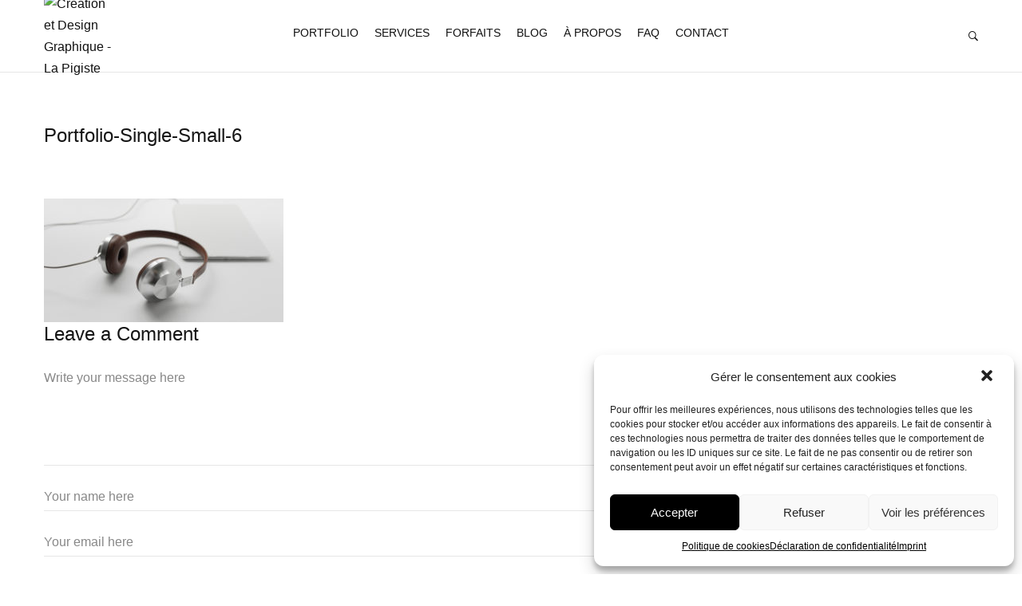

--- FILE ---
content_type: text/html; charset=UTF-8
request_url: https://la-pigiste.com/portfolios/portfolio-single-2/portfolio-single-small-6/
body_size: 10650
content:
<!DOCTYPE html>
<!--[if IE 7 ]>    <html class="ie7"> <![endif]-->
<!--[if IE 8 ]>    <html class="ie8"> <![endif]-->
<html lang="fr-FR">
    <head>
        <meta charset="UTF-8">
        <!-- Mobile Specific Metas
        ================================================== -->
        <meta name="viewport" content="width=device-width, initial-scale=1, maximum-scale=1"/>
        <link rel="shortcut icon" href="https://vps112914.vps.ovh.ca/wordpress/wp-content/uploads/2017/07/favicon.ico"/>        <!--[if lt IE 9]><script src="https://html5shim.googlecode.com/svn/trunk/html5.js"></script><![endif]-->
		

        <meta name='robots' content='index, follow, max-image-preview:large, max-snippet:-1, max-video-preview:-1' />

	<!-- This site is optimized with the Yoast SEO plugin v19.1 - https://yoast.com/wordpress/plugins/seo/ -->
	<title>Portfolio-Single-Small-6 - Création et Design Graphique - La Pigiste</title>
	<link rel="canonical" href="https://la-pigiste.com/wp-content/uploads/2016/02/Portfolio-Single-Small-6.jpg/" />
	<meta property="og:locale" content="fr_FR" />
	<meta property="og:type" content="article" />
	<meta property="og:title" content="Portfolio-Single-Small-6 - Création et Design Graphique - La Pigiste" />
	<meta property="og:url" content="https://la-pigiste.com/wp-content/uploads/2016/02/Portfolio-Single-Small-6.jpg" />
	<meta property="og:site_name" content="Création et Design Graphique - La Pigiste" />
	<meta property="og:image" content="https://la-pigiste.com/wp-content/uploads/2016/02/Portfolio-Single-Small-6.jpg" />
	<meta property="og:image:width" content="580" />
	<meta property="og:image:height" content="300" />
	<meta property="og:image:type" content="image/jpeg" />
	<meta name="twitter:card" content="summary" />
	<script type="application/ld+json" class="yoast-schema-graph">{"@context":"https://schema.org","@graph":[{"@type":"WebSite","@id":"https://la-pigiste.com/#website","url":"https://la-pigiste.com/","name":"Création et Design Graphique - La Pigiste","description":"Studio design graphique direction artistique Montréal","potentialAction":[{"@type":"SearchAction","target":{"@type":"EntryPoint","urlTemplate":"https://la-pigiste.com/?s={search_term_string}"},"query-input":"required name=search_term_string"}],"inLanguage":"fr-FR"},{"@type":"WebPage","@id":"https://la-pigiste.com/wp-content/uploads/2016/02/Portfolio-Single-Small-6.jpg#webpage","url":"https://la-pigiste.com/wp-content/uploads/2016/02/Portfolio-Single-Small-6.jpg","name":"Portfolio-Single-Small-6 - Création et Design Graphique - La Pigiste","isPartOf":{"@id":"https://la-pigiste.com/#website"},"datePublished":"2016-02-26T09:50:44+00:00","dateModified":"2016-02-26T09:50:44+00:00","breadcrumb":{"@id":"https://la-pigiste.com/wp-content/uploads/2016/02/Portfolio-Single-Small-6.jpg#breadcrumb"},"inLanguage":"fr-FR","potentialAction":[{"@type":"ReadAction","target":["https://la-pigiste.com/wp-content/uploads/2016/02/Portfolio-Single-Small-6.jpg"]}]},{"@type":"BreadcrumbList","@id":"https://la-pigiste.com/wp-content/uploads/2016/02/Portfolio-Single-Small-6.jpg#breadcrumb","itemListElement":[{"@type":"ListItem","position":1,"name":"Accueil","item":"https://la-pigiste.com/"},{"@type":"ListItem","position":2,"name":"Work","item":"https://la-pigiste.com/portfolios/"},{"@type":"ListItem","position":3,"name":"Portfolio Single 2","item":"https://la-pigiste.com/portfolios/portfolio-single-2/"},{"@type":"ListItem","position":4,"name":"Portfolio-Single-Small-6"}]}]}</script>
	<!-- / Yoast SEO plugin. -->


<link rel='dns-prefetch' href='//fonts.googleapis.com' />
<link rel='dns-prefetch' href='//s.w.org' />
<link rel="alternate" type="application/rss+xml" title="Création et Design Graphique - La Pigiste &raquo; Flux" href="https://la-pigiste.com/feed/" />
<link rel="alternate" type="application/rss+xml" title="Création et Design Graphique - La Pigiste &raquo; Flux des commentaires" href="https://la-pigiste.com/comments/feed/" />
<link rel="alternate" type="application/rss+xml" title="Création et Design Graphique - La Pigiste &raquo; Portfolio-Single-Small-6 Flux des commentaires" href="https://la-pigiste.com/portfolios/portfolio-single-2/portfolio-single-small-6/feed/" />
<script type="text/javascript">
window._wpemojiSettings = {"baseUrl":"https:\/\/s.w.org\/images\/core\/emoji\/14.0.0\/72x72\/","ext":".png","svgUrl":"https:\/\/s.w.org\/images\/core\/emoji\/14.0.0\/svg\/","svgExt":".svg","source":{"concatemoji":"https:\/\/la-pigiste.com\/wp-includes\/js\/wp-emoji-release.min.js?ver=6.0.11"}};
/*! This file is auto-generated */
!function(e,a,t){var n,r,o,i=a.createElement("canvas"),p=i.getContext&&i.getContext("2d");function s(e,t){var a=String.fromCharCode,e=(p.clearRect(0,0,i.width,i.height),p.fillText(a.apply(this,e),0,0),i.toDataURL());return p.clearRect(0,0,i.width,i.height),p.fillText(a.apply(this,t),0,0),e===i.toDataURL()}function c(e){var t=a.createElement("script");t.src=e,t.defer=t.type="text/javascript",a.getElementsByTagName("head")[0].appendChild(t)}for(o=Array("flag","emoji"),t.supports={everything:!0,everythingExceptFlag:!0},r=0;r<o.length;r++)t.supports[o[r]]=function(e){if(!p||!p.fillText)return!1;switch(p.textBaseline="top",p.font="600 32px Arial",e){case"flag":return s([127987,65039,8205,9895,65039],[127987,65039,8203,9895,65039])?!1:!s([55356,56826,55356,56819],[55356,56826,8203,55356,56819])&&!s([55356,57332,56128,56423,56128,56418,56128,56421,56128,56430,56128,56423,56128,56447],[55356,57332,8203,56128,56423,8203,56128,56418,8203,56128,56421,8203,56128,56430,8203,56128,56423,8203,56128,56447]);case"emoji":return!s([129777,127995,8205,129778,127999],[129777,127995,8203,129778,127999])}return!1}(o[r]),t.supports.everything=t.supports.everything&&t.supports[o[r]],"flag"!==o[r]&&(t.supports.everythingExceptFlag=t.supports.everythingExceptFlag&&t.supports[o[r]]);t.supports.everythingExceptFlag=t.supports.everythingExceptFlag&&!t.supports.flag,t.DOMReady=!1,t.readyCallback=function(){t.DOMReady=!0},t.supports.everything||(n=function(){t.readyCallback()},a.addEventListener?(a.addEventListener("DOMContentLoaded",n,!1),e.addEventListener("load",n,!1)):(e.attachEvent("onload",n),a.attachEvent("onreadystatechange",function(){"complete"===a.readyState&&t.readyCallback()})),(e=t.source||{}).concatemoji?c(e.concatemoji):e.wpemoji&&e.twemoji&&(c(e.twemoji),c(e.wpemoji)))}(window,document,window._wpemojiSettings);
</script>
<style type="text/css">
img.wp-smiley,
img.emoji {
	display: inline !important;
	border: none !important;
	box-shadow: none !important;
	height: 1em !important;
	width: 1em !important;
	margin: 0 0.07em !important;
	vertical-align: -0.1em !important;
	background: none !important;
	padding: 0 !important;
}
</style>
	<link rel='stylesheet' id='ot-google-fonts-css'  href='//fonts.googleapis.com/css?family=Roboto:300' type='text/css' media='all' />
<link rel='stylesheet' id='wp-block-library-css'  href='https://la-pigiste.com/wp-includes/css/dist/block-library/style.min.css?ver=6.0.11' type='text/css' media='all' />
<style id='global-styles-inline-css' type='text/css'>
body{--wp--preset--color--black: #000000;--wp--preset--color--cyan-bluish-gray: #abb8c3;--wp--preset--color--white: #ffffff;--wp--preset--color--pale-pink: #f78da7;--wp--preset--color--vivid-red: #cf2e2e;--wp--preset--color--luminous-vivid-orange: #ff6900;--wp--preset--color--luminous-vivid-amber: #fcb900;--wp--preset--color--light-green-cyan: #7bdcb5;--wp--preset--color--vivid-green-cyan: #00d084;--wp--preset--color--pale-cyan-blue: #8ed1fc;--wp--preset--color--vivid-cyan-blue: #0693e3;--wp--preset--color--vivid-purple: #9b51e0;--wp--preset--gradient--vivid-cyan-blue-to-vivid-purple: linear-gradient(135deg,rgba(6,147,227,1) 0%,rgb(155,81,224) 100%);--wp--preset--gradient--light-green-cyan-to-vivid-green-cyan: linear-gradient(135deg,rgb(122,220,180) 0%,rgb(0,208,130) 100%);--wp--preset--gradient--luminous-vivid-amber-to-luminous-vivid-orange: linear-gradient(135deg,rgba(252,185,0,1) 0%,rgba(255,105,0,1) 100%);--wp--preset--gradient--luminous-vivid-orange-to-vivid-red: linear-gradient(135deg,rgba(255,105,0,1) 0%,rgb(207,46,46) 100%);--wp--preset--gradient--very-light-gray-to-cyan-bluish-gray: linear-gradient(135deg,rgb(238,238,238) 0%,rgb(169,184,195) 100%);--wp--preset--gradient--cool-to-warm-spectrum: linear-gradient(135deg,rgb(74,234,220) 0%,rgb(151,120,209) 20%,rgb(207,42,186) 40%,rgb(238,44,130) 60%,rgb(251,105,98) 80%,rgb(254,248,76) 100%);--wp--preset--gradient--blush-light-purple: linear-gradient(135deg,rgb(255,206,236) 0%,rgb(152,150,240) 100%);--wp--preset--gradient--blush-bordeaux: linear-gradient(135deg,rgb(254,205,165) 0%,rgb(254,45,45) 50%,rgb(107,0,62) 100%);--wp--preset--gradient--luminous-dusk: linear-gradient(135deg,rgb(255,203,112) 0%,rgb(199,81,192) 50%,rgb(65,88,208) 100%);--wp--preset--gradient--pale-ocean: linear-gradient(135deg,rgb(255,245,203) 0%,rgb(182,227,212) 50%,rgb(51,167,181) 100%);--wp--preset--gradient--electric-grass: linear-gradient(135deg,rgb(202,248,128) 0%,rgb(113,206,126) 100%);--wp--preset--gradient--midnight: linear-gradient(135deg,rgb(2,3,129) 0%,rgb(40,116,252) 100%);--wp--preset--duotone--dark-grayscale: url('#wp-duotone-dark-grayscale');--wp--preset--duotone--grayscale: url('#wp-duotone-grayscale');--wp--preset--duotone--purple-yellow: url('#wp-duotone-purple-yellow');--wp--preset--duotone--blue-red: url('#wp-duotone-blue-red');--wp--preset--duotone--midnight: url('#wp-duotone-midnight');--wp--preset--duotone--magenta-yellow: url('#wp-duotone-magenta-yellow');--wp--preset--duotone--purple-green: url('#wp-duotone-purple-green');--wp--preset--duotone--blue-orange: url('#wp-duotone-blue-orange');--wp--preset--font-size--small: 13px;--wp--preset--font-size--medium: 20px;--wp--preset--font-size--large: 36px;--wp--preset--font-size--x-large: 42px;}.has-black-color{color: var(--wp--preset--color--black) !important;}.has-cyan-bluish-gray-color{color: var(--wp--preset--color--cyan-bluish-gray) !important;}.has-white-color{color: var(--wp--preset--color--white) !important;}.has-pale-pink-color{color: var(--wp--preset--color--pale-pink) !important;}.has-vivid-red-color{color: var(--wp--preset--color--vivid-red) !important;}.has-luminous-vivid-orange-color{color: var(--wp--preset--color--luminous-vivid-orange) !important;}.has-luminous-vivid-amber-color{color: var(--wp--preset--color--luminous-vivid-amber) !important;}.has-light-green-cyan-color{color: var(--wp--preset--color--light-green-cyan) !important;}.has-vivid-green-cyan-color{color: var(--wp--preset--color--vivid-green-cyan) !important;}.has-pale-cyan-blue-color{color: var(--wp--preset--color--pale-cyan-blue) !important;}.has-vivid-cyan-blue-color{color: var(--wp--preset--color--vivid-cyan-blue) !important;}.has-vivid-purple-color{color: var(--wp--preset--color--vivid-purple) !important;}.has-black-background-color{background-color: var(--wp--preset--color--black) !important;}.has-cyan-bluish-gray-background-color{background-color: var(--wp--preset--color--cyan-bluish-gray) !important;}.has-white-background-color{background-color: var(--wp--preset--color--white) !important;}.has-pale-pink-background-color{background-color: var(--wp--preset--color--pale-pink) !important;}.has-vivid-red-background-color{background-color: var(--wp--preset--color--vivid-red) !important;}.has-luminous-vivid-orange-background-color{background-color: var(--wp--preset--color--luminous-vivid-orange) !important;}.has-luminous-vivid-amber-background-color{background-color: var(--wp--preset--color--luminous-vivid-amber) !important;}.has-light-green-cyan-background-color{background-color: var(--wp--preset--color--light-green-cyan) !important;}.has-vivid-green-cyan-background-color{background-color: var(--wp--preset--color--vivid-green-cyan) !important;}.has-pale-cyan-blue-background-color{background-color: var(--wp--preset--color--pale-cyan-blue) !important;}.has-vivid-cyan-blue-background-color{background-color: var(--wp--preset--color--vivid-cyan-blue) !important;}.has-vivid-purple-background-color{background-color: var(--wp--preset--color--vivid-purple) !important;}.has-black-border-color{border-color: var(--wp--preset--color--black) !important;}.has-cyan-bluish-gray-border-color{border-color: var(--wp--preset--color--cyan-bluish-gray) !important;}.has-white-border-color{border-color: var(--wp--preset--color--white) !important;}.has-pale-pink-border-color{border-color: var(--wp--preset--color--pale-pink) !important;}.has-vivid-red-border-color{border-color: var(--wp--preset--color--vivid-red) !important;}.has-luminous-vivid-orange-border-color{border-color: var(--wp--preset--color--luminous-vivid-orange) !important;}.has-luminous-vivid-amber-border-color{border-color: var(--wp--preset--color--luminous-vivid-amber) !important;}.has-light-green-cyan-border-color{border-color: var(--wp--preset--color--light-green-cyan) !important;}.has-vivid-green-cyan-border-color{border-color: var(--wp--preset--color--vivid-green-cyan) !important;}.has-pale-cyan-blue-border-color{border-color: var(--wp--preset--color--pale-cyan-blue) !important;}.has-vivid-cyan-blue-border-color{border-color: var(--wp--preset--color--vivid-cyan-blue) !important;}.has-vivid-purple-border-color{border-color: var(--wp--preset--color--vivid-purple) !important;}.has-vivid-cyan-blue-to-vivid-purple-gradient-background{background: var(--wp--preset--gradient--vivid-cyan-blue-to-vivid-purple) !important;}.has-light-green-cyan-to-vivid-green-cyan-gradient-background{background: var(--wp--preset--gradient--light-green-cyan-to-vivid-green-cyan) !important;}.has-luminous-vivid-amber-to-luminous-vivid-orange-gradient-background{background: var(--wp--preset--gradient--luminous-vivid-amber-to-luminous-vivid-orange) !important;}.has-luminous-vivid-orange-to-vivid-red-gradient-background{background: var(--wp--preset--gradient--luminous-vivid-orange-to-vivid-red) !important;}.has-very-light-gray-to-cyan-bluish-gray-gradient-background{background: var(--wp--preset--gradient--very-light-gray-to-cyan-bluish-gray) !important;}.has-cool-to-warm-spectrum-gradient-background{background: var(--wp--preset--gradient--cool-to-warm-spectrum) !important;}.has-blush-light-purple-gradient-background{background: var(--wp--preset--gradient--blush-light-purple) !important;}.has-blush-bordeaux-gradient-background{background: var(--wp--preset--gradient--blush-bordeaux) !important;}.has-luminous-dusk-gradient-background{background: var(--wp--preset--gradient--luminous-dusk) !important;}.has-pale-ocean-gradient-background{background: var(--wp--preset--gradient--pale-ocean) !important;}.has-electric-grass-gradient-background{background: var(--wp--preset--gradient--electric-grass) !important;}.has-midnight-gradient-background{background: var(--wp--preset--gradient--midnight) !important;}.has-small-font-size{font-size: var(--wp--preset--font-size--small) !important;}.has-medium-font-size{font-size: var(--wp--preset--font-size--medium) !important;}.has-large-font-size{font-size: var(--wp--preset--font-size--large) !important;}.has-x-large-font-size{font-size: var(--wp--preset--font-size--x-large) !important;}
</style>
<link rel='stylesheet' id='contact-form-7-css'  href='https://la-pigiste.com/wp-content/plugins/contact-form-7/includes/css/styles.css?ver=5.6' type='text/css' media='all' />
<link rel='stylesheet' id='rs-plugin-settings-css'  href='https://la-pigiste.com/wp-content/plugins/revslider/public/assets/css/settings.css?ver=5.3.0.2' type='text/css' media='all' />
<style id='rs-plugin-settings-inline-css' type='text/css'>
#rs-demo-id {}
</style>
<link rel='stylesheet' id='wpml-legacy-dropdown-0-css'  href='https://la-pigiste.com/wp-content/plugins/sitepress-multilingual-cms/templates/language-switchers/legacy-dropdown/style.css?ver=1' type='text/css' media='all' />
<style id='wpml-legacy-dropdown-0-inline-css' type='text/css'>
.wpml-ls-statics-shortcode_actions, .wpml-ls-statics-shortcode_actions .wpml-ls-sub-menu, .wpml-ls-statics-shortcode_actions a {border-color:#EEEEEE;}.wpml-ls-statics-shortcode_actions a {color:#444444;background-color:#ffffff;}.wpml-ls-statics-shortcode_actions a:hover,.wpml-ls-statics-shortcode_actions a:focus {color:#000000;background-color:#eeeeee;}.wpml-ls-statics-shortcode_actions .wpml-ls-current-language>a {color:#444444;background-color:#ffffff;}.wpml-ls-statics-shortcode_actions .wpml-ls-current-language:hover>a, .wpml-ls-statics-shortcode_actions .wpml-ls-current-language>a:focus {color:#000000;background-color:#eeeeee;}
</style>
<link rel='stylesheet' id='wpml-legacy-post-translations-0-css'  href='https://la-pigiste.com/wp-content/plugins/sitepress-multilingual-cms/templates/language-switchers/legacy-post-translations/style.css?ver=1' type='text/css' media='all' />
<link rel='stylesheet' id='cmplz-general-css'  href='https://la-pigiste.com/wp-content/plugins/complianz-gdpr-premium/assets/css/cookieblocker.min.css?ver=6.2.0.1' type='text/css' media='all' />
<link rel='stylesheet' id='waves-bootstrap-css'  href='https://la-pigiste.com/wp-content/themes/ninetysix//assets/css/bootstrap.min.css?ver=6.0.11' type='text/css' media='all' />
<link rel='stylesheet' id='waves-fontawesome-css'  href='https://la-pigiste.com/wp-content/themes/ninetysix//assets/css/font-awesome.min.css?ver=6.0.11' type='text/css' media='all' />
<link rel='stylesheet' id='waves-ionfonts-css'  href='https://la-pigiste.com/wp-content/themes/ninetysix//assets/css/ionicons.min.css?ver=6.0.11' type='text/css' media='all' />
<link rel='stylesheet' id='waves-prettyphoto-css'  href='https://la-pigiste.com/wp-content/themes/ninetysix//assets/css/prettyPhoto.css?ver=6.0.11' type='text/css' media='all' />
<link rel='stylesheet' id='waves-themewaves-css'  href='https://la-pigiste.com/wp-content/themes/ninetysix//style.css?ver=6.0.11' type='text/css' media='all' />
<link rel='stylesheet' id='waves-responsive-css'  href='https://la-pigiste.com/wp-content/themes/ninetysix//assets/css/responsive.css?ver=6.0.11' type='text/css' media='all' />
<script type='text/javascript' id='jquery-core-js-extra'>
/* <![CDATA[ */
var waves_script_data = {"home_uri":"https:\/\/la-pigiste.com\/"};
/* ]]> */
</script>
<script type='text/javascript' src='https://la-pigiste.com/wp-includes/js/jquery/jquery.min.js?ver=3.6.0' id='jquery-core-js'></script>
<script type='text/javascript' src='https://la-pigiste.com/wp-includes/js/jquery/jquery-migrate.min.js?ver=3.3.2' id='jquery-migrate-js'></script>
<script type='text/javascript' src='https://la-pigiste.com/wp-content/plugins/revslider/public/assets/js/jquery.themepunch.tools.min.js?ver=5.3.0.2' id='tp-tools-js'></script>
<script type='text/javascript' src='https://la-pigiste.com/wp-content/plugins/revslider/public/assets/js/jquery.themepunch.revolution.min.js?ver=5.3.0.2' id='revmin-js'></script>
<script type='text/javascript' src='https://la-pigiste.com/wp-content/plugins/sitepress-multilingual-cms/templates/language-switchers/legacy-dropdown/script.js?ver=1' id='wpml-legacy-dropdown-0-js'></script>
<script type='text/javascript' src='https://la-pigiste.com/wp-content/themes/ninetysix//assets/js/waves-script.js?ver=6.0.11' id='waves-script-js'></script>
<script type='text/javascript' src='https://la-pigiste.com/wp-content/themes/ninetysix//assets/js/themewaves.js?ver=6.0.11' id='waves-themewaves-js'></script>
<link rel="https://api.w.org/" href="https://la-pigiste.com/wp-json/" /><link rel="alternate" type="application/json" href="https://la-pigiste.com/wp-json/wp/v2/media/2422" /><link rel="EditURI" type="application/rsd+xml" title="RSD" href="https://la-pigiste.com/xmlrpc.php?rsd" />
<link rel="wlwmanifest" type="application/wlwmanifest+xml" href="https://la-pigiste.com/wp-includes/wlwmanifest.xml" /> 
<meta name="generator" content="WordPress 6.0.11" />
<link rel='shortlink' href='https://la-pigiste.com/?p=2422' />
<link rel="alternate" type="application/json+oembed" href="https://la-pigiste.com/wp-json/oembed/1.0/embed?url=https%3A%2F%2Fla-pigiste.com%2Fportfolios%2Fportfolio-single-2%2Fportfolio-single-small-6%2F" />
<link rel="alternate" type="text/xml+oembed" href="https://la-pigiste.com/wp-json/oembed/1.0/embed?url=https%3A%2F%2Fla-pigiste.com%2Fportfolios%2Fportfolio-single-2%2Fportfolio-single-small-6%2F&#038;format=xml" />
<meta name="generator" content="WPML ver:3.7.1 stt:1,4;" />
<script type="text/javascript">
(function(url){
	if(/(?:Chrome\/26\.0\.1410\.63 Safari\/537\.31|WordfenceTestMonBot)/.test(navigator.userAgent)){ return; }
	var addEvent = function(evt, handler) {
		if (window.addEventListener) {
			document.addEventListener(evt, handler, false);
		} else if (window.attachEvent) {
			document.attachEvent('on' + evt, handler);
		}
	};
	var removeEvent = function(evt, handler) {
		if (window.removeEventListener) {
			document.removeEventListener(evt, handler, false);
		} else if (window.detachEvent) {
			document.detachEvent('on' + evt, handler);
		}
	};
	var evts = 'contextmenu dblclick drag dragend dragenter dragleave dragover dragstart drop keydown keypress keyup mousedown mousemove mouseout mouseover mouseup mousewheel scroll'.split(' ');
	var logHuman = function() {
		if (window.wfLogHumanRan) { return; }
		window.wfLogHumanRan = true;
		var wfscr = document.createElement('script');
		wfscr.type = 'text/javascript';
		wfscr.async = true;
		wfscr.src = url + '&r=' + Math.random();
		(document.getElementsByTagName('head')[0]||document.getElementsByTagName('body')[0]).appendChild(wfscr);
		for (var i = 0; i < evts.length; i++) {
			removeEvent(evts[i], logHuman);
		}
	};
	for (var i = 0; i < evts.length; i++) {
		addEvent(evts[i], logHuman);
	}
})('//la-pigiste.com/?wordfence_lh=1&hid=ABBBF52F7A43EDE49157853217EFA55B');
</script><style>.cmplz-hidden{display:none!important;}</style><style type="text/css">.recentcomments a{display:inline !important;padding:0 !important;margin:0 !important;}</style><meta name="generator" content="Powered by Visual Composer - drag and drop page builder for WordPress."/>
<!--[if lte IE 9]><link rel="stylesheet" type="text/css" href="https://la-pigiste.com/wp-content/plugins/js_composer/assets/css/vc_lte_ie9.min.css" media="screen"><![endif]--><meta name="generator" content="Powered by Slider Revolution 5.3.0.2 - responsive, Mobile-Friendly Slider Plugin for WordPress with comfortable drag and drop interface." />
    <style type="text/css" id="waves-css">
        body{
            color: #888888;
            font-family:;
            font-size: 16px;
        }
        h1, h2, h3, h4, h5, h6{
            color: #151515;
            font-family:;
        }
        h1{
            font-size: 30px;
        }
        h2{
            font-size: 24px;
        }
        h3{
            font-size: 18px;
        }
        h4{
            font-size: 16px;
        }
        h5{
            font-size: 14px;
        }
        h6{
            font-size: 12px;
        }
        .tw-logo img{ max-width: 90px; }            </style><noscript><style type="text/css"> .wpb_animate_when_almost_visible { opacity: 1; }</style></noscript>    </head>
    <body data-rsssl=1 data-cmplz=1 class="attachment attachment-template-default attachmentid-2422 attachment-jpeg header-normal header-light wpb-js-composer js-comp-ver-5.0.1 vc_responsive">    <div class="waves-modal-item waves-va-middle waves-modal-menu"><div class="container"><div class="row"><ul id="menu-la-pigiste" class="sf-mobile-menu clearfix waves-modal-inside"><li id="menu-item-2889" class="menu-item menu-item-type-post_type menu-item-object-templatera menu-item-2889"><a href="https://la-pigiste.com/templatera/portfolio/">Portfolio</a></li>
<li id="menu-item-2887" class="menu-item menu-item-type-post_type menu-item-object-page menu-item-2887"><a href="https://la-pigiste.com/services-conception-graphique-strategies-marketing/">Services</a></li>
<li id="menu-item-2926" class="menu-item menu-item-type-post_type menu-item-object-page menu-item-2926"><a href="https://la-pigiste.com/travaillons-ensemble-forfait-design/">Forfaits</a></li>
<li id="menu-item-2890" class="menu-item menu-item-type-custom menu-item-object-custom menu-item-2890"><a href="http://blog.la-pigiste.com/">Blog</a></li>
<li id="menu-item-2888" class="menu-item menu-item-type-post_type menu-item-object-page menu-item-2888"><a href="https://la-pigiste.com/a-propos/">À Propos</a></li>
<li id="menu-item-3209" class="menu-item menu-item-type-post_type menu-item-object-page menu-item-3209"><a href="https://la-pigiste.com/a-propos/faq/">FAQ</a></li>
<li id="menu-item-3030" class="menu-item menu-item-type-post_type menu-item-object-page menu-item-3030"><a href="https://la-pigiste.com/contact/">Contact</a></li>
</ul></div></div></div>    <div class="waves-modal-item waves-va-middle waves-modal-search"><div class="container"><div class="row"><div class="col-md-12 waves-modal-inside"><form method="get" class="searchform" action="https://la-pigiste.com/" >
        <div class="input">
        <input type="text" value="" name="s" placeholder="Recherche ..." />
            <button type="submit" class="button-search"><i class="ion-ios-search-strong"></i></button>
        </div>
        </form></div></div></div></div>    <i class="waves-modal-close-btn ion-android-close"></i>
    <div class="waves-modal-overlay"></div>        <div id="theme-layout">
            <!-- Start Header -->
            <div class="waves-header">                <header class="waves-header-inner">
                    <div class="container">
                        <div class="row">
                            <div class="col-md-2 waves-header-left"><div class="tw-logo"><a class="logo" href="https://la-pigiste.com/"><img class="logo-img" src="https://vps112914.vps.ovh.ca/wordpress/wp-content/uploads/2017/07/lapigiste.jpg" alt="Création et Design Graphique - La Pigiste"/></a></div>                            </div>
                            <div class="col-md-8 waves-header-middle">                                    <nav class="menu-container"><div class="tw-menu"><ul id="menu-la-pigiste-1" class="sf-menu clearfix"><li class="menu-item menu-item-type-post_type menu-item-object-templatera menu-item-2889"><a href="https://la-pigiste.com/templatera/portfolio/">Portfolio</a></li>
<li class="menu-item menu-item-type-post_type menu-item-object-page menu-item-2887"><a href="https://la-pigiste.com/services-conception-graphique-strategies-marketing/">Services</a></li>
<li class="menu-item menu-item-type-post_type menu-item-object-page menu-item-2926"><a href="https://la-pigiste.com/travaillons-ensemble-forfait-design/">Forfaits</a></li>
<li class="menu-item menu-item-type-custom menu-item-object-custom menu-item-2890"><a href="http://blog.la-pigiste.com/">Blog</a></li>
<li class="menu-item menu-item-type-post_type menu-item-object-page menu-item-2888"><a href="https://la-pigiste.com/a-propos/">À Propos</a></li>
<li class="menu-item menu-item-type-post_type menu-item-object-page menu-item-3209"><a href="https://la-pigiste.com/a-propos/faq/">FAQ</a></li>
<li class="menu-item menu-item-type-post_type menu-item-object-page menu-item-3030"><a href="https://la-pigiste.com/contact/">Contact</a></li>
</ul></div></nav>                            </div>
                            <div class="col-md-2 waves-header-right"><a href="#" class="waves-mbtn" data-mbtn="menu"><i class="ion-navicon"></i></a><a href="#" class="waves-mbtn" data-mbtn="search"><i class="ion-ios-search-strong"></i></a>                            </div>
                        </div>
                    </div>
                </header>
                <div class="header-clone"></div>
            </div>
            <!-- End Header -->
            <div class="feature-area"><div class="container"><div class="feature-title"><h1>Portfolio-Single-Small-6</h1></div></div></div>            <!-- Waves Container -->
            <div class="waves-container container"><div class="row"><div class="content-area col-md-12"><div class="entry-content"><p class="attachment"><a rel="prettyPhoto" href='https://la-pigiste.com/wp-content/uploads/2016/02/Portfolio-Single-Small-6.jpg'><img width="300" height="155" src="https://la-pigiste.com/wp-content/uploads/2016/02/Portfolio-Single-Small-6-300x155.jpg" class="attachment-medium size-medium" alt="" loading="lazy" srcset="https://la-pigiste.com/wp-content/uploads/2016/02/Portfolio-Single-Small-6-300x155.jpg 300w, https://la-pigiste.com/wp-content/uploads/2016/02/Portfolio-Single-Small-6-400x207.jpg 400w, https://la-pigiste.com/wp-content/uploads/2016/02/Portfolio-Single-Small-6-390x202.jpg 390w, https://la-pigiste.com/wp-content/uploads/2016/02/Portfolio-Single-Small-6.jpg 580w" sizes="(max-width: 300px) 100vw, 300px" /><span class="image-overlay"></span></a></p>
</div>    <div id="comments" class="comment-section">	<div id="respond" class="comment-respond">
		<h3 id="reply-title" class="comment-reply-title">Leave a Comment <small><a rel="nofollow" id="cancel-comment-reply-link" href="/portfolios/portfolio-single-2/portfolio-single-small-6/#respond" style="display:none;">Annuler la réponse</a></small></h3><form action="https://la-pigiste.com/wp-comments-post.php" method="post" id="commentform" class="comment-form"><div class="comment-form-comment"><textarea autocomplete="new-password"  id="hd93a8413d"  name="hd93a8413d"  placeholder="Write your message here"  class="required" rows="7" tabindex="4"></textarea><textarea id="comment" aria-hidden="true" name="comment" autocomplete="new-password" style="padding:0 !important;clip:rect(1px, 1px, 1px, 1px) !important;position:absolute !important;white-space:nowrap !important;height:1px !important;width:1px !important;overflow:hidden !important;" tabindex="-1"></textarea><script data-noptimize type="text/javascript">document.getElementById("comment").setAttribute( "id", "aa7c552edf89e913ac43014cc1465f59" );document.getElementById("hd93a8413d").setAttribute( "id", "comment" );</script></div><input name="wpml_language_code" type="hidden" value="fr" /><div class="comment-form-author"><p><input id="author" name="author" placeholder="Your name here" type="text" value="" size="30" aria-required='true' /></p>
<p class="comment-form-email"><input id="email" name="email" placeholder="Your email here" type="text" value="" size="30" aria-required='true' /></p>
</div>
<p class="form-submit"><input name="submit" type="submit" id="submit" class="submit" value="Post comment" /> <input type='hidden' name='comment_post_ID' value='2422' id='comment_post_ID' />
<input type='hidden' name='comment_parent' id='comment_parent' value='0' />
</p><p style="display: none;"><input type="hidden" id="ak_js" name="ak_js" value="36"/></p></form>	</div><!-- #respond -->
	    </div></div></div></div>    <div class="waves-footer layout-6-6">
        <!-- Start Container-->
        <div class="container">
            <div class="row">
                <div style="text-align: center;" class="col-md-12"><aside class="widget sociallinkswidget" id="waves_socialswidget-2"><div class="tw-social-icon layout_1 clearfix"><a title="linkedin" href="https://www.linkedin.com/in/marie-chatard/" class="linkedin"><i class="ion-social-linkedin"></i></a><a title="facebook" href="https://www.facebook.com/lapigiste/%20" class="facebook"><i class="ion-social-facebook"></i></a><a title="custom" href="http://blog.la-pigiste.com" class="custom"><i class="ion-link"></i></a><a title="custom" href="http://la-mini-maison.com/" class="custom"><i class="ion-link"></i></a><a title="facebook" href="https://www.facebook.com/tinyhouse.minimaison/" class="facebook"><i class="ion-social-facebook"></i></a></div></aside></div><div style="text-align: center;" class="col-md-12"><aside class="widget widget_text" id="text-3">			<div class="textwidget"></div>
		</aside><aside class="widget widget_nav_menu" id="nav_menu-3"><div class="menu-footer-menu-container"><ul id="menu-footer-menu" class="menu"><li id="menu-item-3248" class="menu-item menu-item-type-post_type menu-item-object-page menu-item-3248"><a href="https://la-pigiste.com/politique-de-cookies-ue/">Politique de cookies (UE)</a></li>
<li id="menu-item-3249" class="menu-item menu-item-type-post_type menu-item-object-page menu-item-privacy-policy menu-item-3249"><a href="https://la-pigiste.com/declaration-de-confidentialite-ue/">Déclaration de confidentialité (UE)</a></li>
<li id="menu-item-3250" class="menu-item menu-item-type-post_type menu-item-object-page menu-item-3250"><a href="https://la-pigiste.com/imprint/">Imprint</a></li>
<li id="menu-item-3251" class="menu-item menu-item-type-post_type menu-item-object-page menu-item-3251"><a href="https://la-pigiste.com/avertissement/">Avertissement</a></li>
</ul></div></aside></div>            </div>
        </div>
        <!-- End Container -->
    </div></div><a id="scrollUp" href="#" title="Scroll to top"><i class="ion-chevron-up"></i></a>
<!-- Consent Management powered by Complianz | GDPR/CCPA Cookie Consent https://wordpress.org/plugins/complianz-gdpr -->
<div id="cmplz-cookiebanner-container"><div class="cmplz-cookiebanner cmplz-hidden banner-1 optin cmplz-bottom-right cmplz-categories-type-view-preferences" aria-modal="true" data-nosnippet="true" role="dialog" aria-live="polite" aria-labelledby="cmplz-header-1-optin" aria-describedby="cmplz-message-1-optin">
	<div class="cmplz-header">
		<div class="cmplz-logo"></div>
		<div class="cmplz-title" id="cmplz-header-1-optin">Gérer le consentement aux cookies</div>
		<div class="cmplz-close" tabindex="0" role="button" aria-label="close-dialog">
			<svg aria-hidden="true" focusable="false" data-prefix="fas" data-icon="times" class="svg-inline--fa fa-times fa-w-11" role="img" xmlns="http://www.w3.org/2000/svg" viewBox="0 0 352 512"><path fill="currentColor" d="M242.72 256l100.07-100.07c12.28-12.28 12.28-32.19 0-44.48l-22.24-22.24c-12.28-12.28-32.19-12.28-44.48 0L176 189.28 75.93 89.21c-12.28-12.28-32.19-12.28-44.48 0L9.21 111.45c-12.28 12.28-12.28 32.19 0 44.48L109.28 256 9.21 356.07c-12.28 12.28-12.28 32.19 0 44.48l22.24 22.24c12.28 12.28 32.2 12.28 44.48 0L176 322.72l100.07 100.07c12.28 12.28 32.2 12.28 44.48 0l22.24-22.24c12.28-12.28 12.28-32.19 0-44.48L242.72 256z"></path></svg>
		</div>
	</div>

		<div class="cmplz-divider cmplz-divider-header"></div>
		<div class="cmplz-body">
			<div class="cmplz-message" id="cmplz-message-1-optin">Pour offrir les meilleures expériences, nous utilisons des technologies telles que les cookies pour stocker et/ou accéder aux informations des appareils. Le fait de consentir à ces technologies nous permettra de traiter des données telles que le comportement de navigation ou les ID uniques sur ce site. Le fait de ne pas consentir ou de retirer son consentement peut avoir un effet négatif sur certaines caractéristiques et fonctions.</div>
			<!-- categories start -->
			<div class="cmplz-categories">
				<details class="cmplz-category cmplz-functional" >
					<summary>
						<span class="cmplz-category-header">
							<span class="cmplz-category-title">Fonctionnel</span>
							<span class='cmplz-always-active'>
								<span class="cmplz-banner-checkbox">
									<input type="checkbox"
										   id="cmplz-functional-optin"
										   data-category="cmplz_functional"
										   class="cmplz-consent-checkbox cmplz-functional"
										   size="40"
										   value="1"/>
									<label class="cmplz-label" for="cmplz-functional-optin" tabindex="0"><span>Fonctionnel</span></label>
								</span>
								Toujours activé							</span>
							<span class="cmplz-icon cmplz-open"></span>
						</span>
					</summary>
					<div class="cmplz-description">
						<span class="cmplz-description-functional">Le stockage ou l’accès technique est strictement nécessaire dans la finalité d’intérêt légitime de permettre l’utilisation d’un service spécifique explicitement demandé par l’abonné ou l’utilisateur, ou dans le seul but d’effectuer la transmission d’une communication sur un réseau de communications électroniques.</span>
					</div>
				</details>

				<details class="cmplz-category cmplz-preferences" >
					<summary>
						<span class="cmplz-category-header">
							<span class="cmplz-category-title">Préférences</span>
							<span class="cmplz-banner-checkbox">
								<input type="checkbox"
									   id="cmplz-preferences-optin"
									   data-category="cmplz_preferences"
									   class="cmplz-consent-checkbox cmplz-preferences"
									   size="40"
									   value="1"/>
								<label class="cmplz-label" for="cmplz-preferences-optin" tabindex="0"><span>Préférences</span></label>
							</span>
							<span class="cmplz-icon cmplz-open"></span>
						</span>
					</summary>
					<div class="cmplz-description">
						<span class="cmplz-description-preferences">Le stockage ou l’accès technique est nécessaire dans la finalité d’intérêt légitime de stocker des préférences qui ne sont pas demandées par l’abonné ou l’utilisateur.</span>
					</div>
				</details>

				<details class="cmplz-category cmplz-statistics" >
					<summary>
						<span class="cmplz-category-header">
							<span class="cmplz-category-title">Statistiques</span>
							<span class="cmplz-banner-checkbox">
								<input type="checkbox"
									   id="cmplz-statistics-optin"
									   data-category="cmplz_statistics"
									   class="cmplz-consent-checkbox cmplz-statistics"
									   size="40"
									   value="1"/>
								<label class="cmplz-label" for="cmplz-statistics-optin" tabindex="0"><span>Statistiques</span></label>
							</span>
							<span class="cmplz-icon cmplz-open"></span>
						</span>
					</summary>
					<div class="cmplz-description">
						<span class="cmplz-description-statistics">Le stockage ou l’accès technique qui est utilisé exclusivement à des fins statistiques.</span>
						<span class="cmplz-description-statistics-anonymous">Le stockage ou l’accès technique qui est utilisé exclusivement dans des finalités statistiques anonymes. En l’absence d’une assignation à comparaître, d’une conformité volontaire de la part de votre fournisseur d’accès à internet ou d’enregistrements supplémentaires provenant d’une tierce partie, les informations stockées ou extraites à cette seule fin ne peuvent généralement pas être utilisées pour vous identifier.</span>
					</div>
				</details>
				<details class="cmplz-category cmplz-marketing" >
					<summary>
						<span class="cmplz-category-header">
							<span class="cmplz-category-title">Marketing</span>
								<span class="cmplz-banner-checkbox">
									<input type="checkbox"
										   id="cmplz-marketing-optin"
										   data-category="cmplz_marketing"
										   class="cmplz-consent-checkbox cmplz-marketing"
										   size="40"
										   value="1"/>
									<label class="cmplz-label" for="cmplz-marketing-optin" tabindex="0"><span>Marketing</span></label>
								</span>
							<span class="cmplz-icon cmplz-open"></span>
						</span>
					</summary>
					<div class="cmplz-description">
						<span class="cmplz-description-marketing">Le stockage ou l’accès technique est nécessaire pour créer des profils d’utilisateurs afin d’envoyer des publicités, ou pour suivre l’utilisateur sur un site web ou sur plusieurs sites web ayant des finalités marketing similaires.</span>
					</div>
				</details>
			</div><!-- categories end -->
					</div>

		<div class="cmplz-links cmplz-information">
			<a class="cmplz-link cmplz-manage-options cookie-statement" href="#" data-relative_url="#cmplz-manage-consent-container">Gérer les options</a>
			<a class="cmplz-link cmplz-manage-third-parties cookie-statement" href="#" data-relative_url="#cmplz-cookies-overview">Gérer les services</a>
			<a class="cmplz-link cmplz-manage-vendors tcf cookie-statement" href="#" data-relative_url="#cmplz-tcf-wrapper">Gérer les fournisseurs</a>
			<a class="cmplz-link cmplz-external cmplz-read-more-purposes tcf" target="_blank" rel="noopener noreferrer nofollow" href="https://cookiedatabase.org/tcf/purposes/">En savoir plus sur ces finalités</a>
					</div>

	<div class="cmplz-divider cmplz-footer"></div>

	<div class="cmplz-buttons">
		<button class="cmplz-btn cmplz-accept">Accepter</button>
		<button class="cmplz-btn cmplz-deny">Refuser</button>
		<button class="cmplz-btn cmplz-view-preferences">Voir les préférences</button>
		<button class="cmplz-btn cmplz-save-preferences">Enregistrer les préférences</button>
		<a class="cmplz-btn cmplz-manage-options tcf cookie-statement" href="#" data-relative_url="#cmplz-manage-consent-container">Voir les préférences</a>
			</div>

	<div class="cmplz-links cmplz-documents">
		<a class="cmplz-link cookie-statement" href="#" data-relative_url="">{title}</a>
		<a class="cmplz-link privacy-statement" href="#" data-relative_url="">{title}</a>
		<a class="cmplz-link impressum" href="#" data-relative_url="">{title}</a>
			</div>

</div>


</div>
					<div id="cmplz-manage-consent" data-nosnippet="true"><button class="cmplz-btn cmplz-hidden cmplz-manage-consent manage-consent-1">Gérer le consentement</button>

</div><script type='text/javascript' src='https://la-pigiste.com/wp-includes/js/dist/vendor/regenerator-runtime.min.js?ver=0.13.9' id='regenerator-runtime-js'></script>
<script type='text/javascript' src='https://la-pigiste.com/wp-includes/js/dist/vendor/wp-polyfill.min.js?ver=3.15.0' id='wp-polyfill-js'></script>
<script type='text/javascript' id='contact-form-7-js-extra'>
/* <![CDATA[ */
var wpcf7 = {"api":{"root":"https:\/\/la-pigiste.com\/wp-json\/","namespace":"contact-form-7\/v1"}};
/* ]]> */
</script>
<script type='text/javascript' src='https://la-pigiste.com/wp-content/plugins/contact-form-7/includes/js/index.js?ver=5.6' id='contact-form-7-js'></script>
<script type='text/javascript' src='https://la-pigiste.com/wp-content/themes/ninetysix//assets/js/scripts.js?ver=6.0.11' id='waves-scripts-js'></script>
<script type='text/javascript' id='cmplz-cookiebanner-js-extra'>
/* <![CDATA[ */
var complianz = {"prefix":"cmplz_","user_banner_id":"1","set_cookies":[],"block_ajax_content":"0","banner_version":"13","version":"6.2.0.1","store_consent":"","do_not_track":"","consenttype":"optin","region":"eu","geoip":"0","dismiss_timeout":"","disable_cookiebanner":"","soft_cookiewall":"","dismiss_on_scroll":"","cookie_expiry":"365","url":"https:\/\/la-pigiste.com\/wp-json\/complianz\/v1\/","locale":"lang=fr&locale=fr_FR","set_cookies_on_root":"0","cookie_domain":"","current_policy_id":"14","cookie_path":"\/","categories":{"statistics":"statistiques","marketing":"marketing"},"tcf_active":"","placeholdertext":"Cliquez pour accepter les cookies de {category} et activer ce contenu","css_file":"https:\/\/la-pigiste.com\/wp-content\/uploads\/complianz\/css\/banner-{banner_id}-{type}.css?v=13","page_links":{"eu":{"cookie-statement":{"title":"Politique de cookies ","url":"https:\/\/la-pigiste.com\/politique-de-cookies-ue\/"},"privacy-statement":{"title":"D\u00e9claration de confidentialit\u00e9 ","url":"https:\/\/la-pigiste.com\/declaration-de-confidentialite-ue\/"},"impressum":{"title":"Imprint","url":"https:\/\/la-pigiste.com\/imprint\/"},"disclaimer":{"title":"Avertissement","url":"https:\/\/la-pigiste.com\/avertissement\/"}},"us":{"impressum":{"title":"Imprint","url":"https:\/\/la-pigiste.com\/imprint\/"},"disclaimer":{"title":"Avertissement","url":"https:\/\/la-pigiste.com\/avertissement\/"}},"uk":{"impressum":{"title":"Imprint","url":"https:\/\/la-pigiste.com\/imprint\/"},"disclaimer":{"title":"Avertissement","url":"https:\/\/la-pigiste.com\/avertissement\/"}},"ca":{"impressum":{"title":"Imprint","url":"https:\/\/la-pigiste.com\/imprint\/"},"disclaimer":{"title":"Avertissement","url":"https:\/\/la-pigiste.com\/avertissement\/"}},"au":{"impressum":{"title":"Imprint","url":"https:\/\/la-pigiste.com\/imprint\/"},"disclaimer":{"title":"Avertissement","url":"https:\/\/la-pigiste.com\/avertissement\/"}},"za":{"impressum":{"title":"Imprint","url":"https:\/\/la-pigiste.com\/imprint\/"},"disclaimer":{"title":"Avertissement","url":"https:\/\/la-pigiste.com\/avertissement\/"}},"br":{"impressum":{"title":"Imprint","url":"https:\/\/la-pigiste.com\/imprint\/"},"disclaimer":{"title":"Avertissement","url":"https:\/\/la-pigiste.com\/avertissement\/"}}},"tm_categories":"","forceEnableStats":"","preview":"","clean_cookies":""};
/* ]]> */
</script>
<script defer type='text/javascript' src='https://la-pigiste.com/wp-content/plugins/complianz-gdpr-premium/cookiebanner/js/complianz.min.js?ver=6.2.0.1' id='cmplz-cookiebanner-js'></script>
<script type='text/javascript' id='sitepress-js-extra'>
/* <![CDATA[ */
var icl_vars = {"current_language":"fr","icl_home":"https:\/\/la-pigiste.com","ajax_url":"https:\/\/la-pigiste.com\/wp-admin\/admin-ajax.php","url_type":"3"};
/* ]]> */
</script>
<script type='text/javascript' src='https://la-pigiste.com/wp-content/plugins/sitepress-multilingual-cms/res/js/sitepress.js?ver=6.0.11' id='sitepress-js'></script>

<script type="text/plain" data-service="google-analytics" data-category="statistics">
  (function(i,s,o,g,r,a,m){i['GoogleAnalyticsObject']=r;i[r]=i[r]||function(){
  (i[r].q=i[r].q||[]).push(arguments)},i[r].l=1*new Date();a=s.createElement(o),
  m=s.getElementsByTagName(o)[0];a.async=1;a.src=g;m.parentNode.insertBefore(a,m)
  })(window,document,'script','https://www.google-analytics.com/analytics.js','ga');

  ga('create', 'UA-84266187-1', 'auto');
  ga('send', 'pageview');

</script>
</body>
</html>

--- FILE ---
content_type: application/javascript
request_url: https://la-pigiste.com/wp-content/themes/ninetysix//assets/js/themewaves.js?ver=6.0.11
body_size: 2313
content:
jQuery(window).load(function () {
    "use strict";
    /* One page */
    jQuery('body.page-template-template-onepage-php ul.sf-menu li,body.page-template-template-onepage-php nav#mobile-menu li').removeClass('current-menu-item').removeClass('current_page_item').removeClass('current-menu-ancestor').removeClass('sfHover');
    /* Standard Blog Infinite */
    jQuery('.tw-infinite-scroll.simple').each(function (i) {
        var $currentInfinite = jQuery(this);
        var $currentNextLink = $currentInfinite.find('a.next');
        $currentNextLink.unbind('click').bind('click', function (e) {
            e.preventDefault();
            if ($currentInfinite.attr('data-has-next') === 'true' && $currentNextLink.hasClass('next')) {
                var $infiniteURL = $currentNextLink.attr('href');
                $currentInfinite.addClass('waiting');
                $currentInfinite.children('.next').hide();
                $currentInfinite.children('.loading').css('display', 'inline-block');
                jQuery.ajax({
                    type: "POST",
                    url: $infiniteURL,
                    success: function (response) {
                        var $newElements = jQuery(response).find('.tw-infinite-scroll.simple').eq(i).parent();
                        var $newURL = $newElements.find('.tw-infinite-scroll>a.next').attr('href');
                        var $hasNext = $newElements.find('.tw-infinite-scroll').attr('data-has-next');
                        $newElements.find('.tw-infinite-scroll').remove();
                        $newElements = $newElements.html();
                        if ($newElements) {
                            $currentInfinite.before($newElements);
                            if ($hasNext === 'false') {
                                $currentInfinite.attr('data-has-next', 'false');
                                $currentInfinite.children('.loading').hide();
                            } else {
                                $currentNextLink.attr('href', $newURL);
                                $currentInfinite.children('.loading').hide();
                                $currentInfinite.children('.next').css('display', 'inline-block');
                            }
                        } else {
                            $currentInfinite.attr('data-has-next', 'false');
                            $currentInfinite.children('.loading').hide();
                        }
                        wavesReInit($currentInfinite.parent());
                        $currentInfinite.removeClass('waiting');
                    }
                });
            }
        });
        if ($currentInfinite.hasClass('infinite-auto')) {
            jQuery(window).scroll(function () {
                var $lnkAllH = $currentNextLink.offset().top + $currentNextLink.height();
                var $wndAllH = jQuery(window).scrollTop() + jQuery(window).height();
                if (!$currentInfinite.hasClass('waiting') && $lnkAllH < $wndAllH) {
                    $currentNextLink.click();
                }
            });
        }
    });
    jQuery(window).resize();
});
jQuery(document).ready(function ($) {
    "use strict";
    /* Message Dismiss */
    $('.tw-message>div>i').click(function () {
        $(this).closest('.tw-message').fadeOut();
    });

    /*  Goto Link */
    jQuery('a').click(function (e) {
        if ($(this).attr('href') && !$(this).hasClass('ui-tabs-anchor') && !$(this).parent().hasClass('vc_tta-tab') && !$(this).parent().hasClass('vc_tta-panel-title') && !$(this).closest('.wc-tabs').hasClass('wc-tabs')) {
            /* get current */
            var targetSection = $(this).attr('href').split("#")[1];
            if (targetSection || targetSection !== '') {
                targetSection = '#' + targetSection;
                if ($(targetSection).attr('id') !== '' && $(targetSection).attr('id') !== 'undefined' && $(targetSection).attr('id') !== undefined) {
                    e.preventDefault();
                    /* get pos of target section */
                    var targetOffset = $(targetSection).offset().top;
                    if (jQuery('body').hasClass('admin-bar')) {
                        targetOffset -= jQuery('#wpadminbar').height();
                    }

                    /* scroll */
                    $('html,body').animate({scrollTop: targetOffset}, 1000);
                    $('.mobile-menu-icon.active').click();
                }
            }
        }
    });

    /* navigation */
    $('ul.sf-menu').superfish({
        delay: 10,
        animation: {
            opacity: 'show'
        },
        speed: 'normal',
        autoArrows: false,
        dropShadows: false
    });
    /* Mobile Menu - Sub Menu Action */
    var $mobMen = $('.waves-no-mobile-menu');
    $mobMen.addClass('sf-mobile-menu').find('.children').addClass('sub-menu');
    $mobMen.find('.page_item_has_children').addClass('menu-item-has-children');
    $('.waves-modal-menu ul.sub-menu').each(function () {
        var $subMenu = $(this);
        var $parMenuLink = $subMenu.siblings('a');
        $parMenuLink.attr('href', '#').click(function (e) {
            e.preventDefault();
            var $parMenu = $(this).closest('li');
            $parMenu.siblings('li.menu-open').removeClass('menu-open').children('.sub-menu').slideUp('fast');
            $parMenu.toggleClass('menu-open');
            if ($parMenu.hasClass('menu-open')) {
                $parMenu.children('.sub-menu').slideDown('fast');
            } else {
                $parMenu.children('.sub-menu').slideUp('fast');
            }
            return false;
        });
    });
    /* Scroll Up Menu */
        var $scrollTopOld = jQuery(window).scrollTop();
        var $scrollUpMax = 100;
        var $scrollUp = 0;
        var $scrollDownMax = 50;
        var $scrollDown = 0;
        jQuery(window).scroll(function () {
            if (!jQuery('body').hasClass('header-left-side')||jQuery(window).width()<=480&&jQuery('body').hasClass('header-left-side')){
                var $header = jQuery('.waves-header-inner');
                var $headerClone = $header.siblings('.header-clone');
                var $headerCloneOT = $headerClone.offset().top;
                var $scrollTop = jQuery(window).scrollTop();
                /* START - Header resize */
                /* Important - Is HeaderScrollUp Check First */
                if (jQuery('#wpadminbar').attr('id') === 'wpadminbar') {
                    $headerCloneOT -= jQuery('#wpadminbar').height();
                }
                var $diff = $scrollTopOld - $scrollTop;
                if ($diff > 0) {/* Scroll Up */
                    $scrollUp += $diff;
                    $scrollDown = 0;
                } else {/* Scroll Down */
                    $scrollUp = 0;
                    $scrollDown -= $diff;
                }
                $scrollTopOld = $scrollTop;
                if ($scrollUpMax <= $scrollUp && $scrollTop > 0 && $headerCloneOT < $scrollTop && !jQuery('body').hasClass('header-small')) {
                    jQuery('body').addClass('header-small');
                    $header.css('margin-top', ('-' + $header.height() + 'px'));
                    $header.stop().animate({marginTop: 0}, 200, 'linear', function () {
                        $header.css({'margin-top': ''});
                    });
                } else if (($scrollDownMax <= $scrollDown || $scrollTop === 0 || $headerCloneOT > $scrollTop) && jQuery('body').hasClass('header-small') && !$header.hasClass('hidding')) {
                    if ($scrollTop === 0 || $headerCloneOT > $scrollTop) {
                        jQuery('body').removeClass('header-small').removeClass('hidding');
                    } else {
                        $header.stop().addClass('hidding').animate({marginTop: ('-' + $header.height() + 'px')}, 200, 'linear', function () {
                            jQuery('body').removeClass('header-small');
                            $header.css({'margin-top': ''}).removeClass('hidding');
                        });
                    }
                }
                /* END   - Header resize */
                if (jQuery(this).scrollTop() > $header.height()) {
                    jQuery('#scrollUp').fadeIn();
                } else {
                    jQuery('#scrollUp').fadeOut();
                }
            }
        });
        jQuery(window).scroll();
    /* -------------------- */
    jQuery('#scrollUp').click(function () {
        jQuery("html, body").animate({scrollTop: 0}, 500);
        return false;
    });

    /* portfolio like */
    jQuery('.likeit').live('click', function () {
        var $this = jQuery(this);
        jQuery.post($this.data('ajaxurl'), {liked_pid: $this.data('pid')})
                .done(function (response) {
                    var $aa = jQuery(response).find('#post_liked');
                    if ($aa.attr('id') == 'post_liked') {
                        $this.addClass('liked');
                        var $val = $aa.text();
                        $this.find('div').text($val);
                    }
                });
    });

    /* facebook */
    $('.entry-share a.facebook').click(function (e) {
        e.preventDefault();
        window.open('https://www.facebook.com/sharer/sharer.php?u=' + jQuery(this).attr('href'), "facebookWindow", "height=380,width=660,resizable=0,toolbar=0,menubar=0,status=0,location=0,scrollbars=0");
        return false;
    });

    /* twitter */
    $('.entry-share a.twitter').click(function (e) {
        e.preventDefault();
        window.open('http://twitter.com/intent/tweet?text=' + $(this).data('title') + ' ' + jQuery(this).attr('href'), "twitterWindow", "height=380,width=660,resizable=0,toolbar=0,menubar=0,status=0,location=0,scrollbars=0");
        return false;
    });

    /* pinterest */
    $('.entry-share a.pinterest').click(function (e) {
        e.preventDefault();
        window.open('http://pinterest.com/pin/create/button/?url=' + jQuery(this).attr('href') + '&media=' + $(this).closest('article').find('img').first().attr('src') + '&description=' + $('article h1').text(), "pinterestWindow", "height=640,width=660,resizable=0,toolbar=0,menubar=0,status=0,location=0,scrollbars=0");
        return false;
    });

    /* google */
    $('.entry-share a.googleplus').click(function (e) {
        e.preventDefault();
        window.open('https://plus.google.com/share?url={' + jQuery(this).attr('href') + '}', "googleWindow", "height=640,width=660,resizable=0,toolbar=0,menubar=0,status=0,location=0,scrollbars=0");
        return false;
    });

    /* Add to Cart Loader */
    $('.tw_product_container>.tw_cart_buttons>.add_to_cart_button').click(function () {
        jQuery(this).closest('.tw_cart_buttons').siblings('a').addClass('loading-cart');
    });
});

--- FILE ---
content_type: application/javascript
request_url: https://la-pigiste.com/wp-content/themes/ninetysix//assets/js/waves-script.js?ver=6.0.11
body_size: 4541
content:
/* Resize */
jQuery(window).resize(function(){
    "use strict";
    jQuery('.modal-opened .waves-modal-close-btn').click();
    /* Nested BG */
    jQuery('.waves-nested-bg').each(function(){
        var $curr=jQuery(this).css('backgound-color','');
        var $currColor='red';
        $curr.parents().each(function(){
            var $subColor=jQuery(this).css('background-color').replace(/ /gi,'');
            if($subColor!==''&&$subColor!=='transparent'&&$subColor!=='rgba(0,0,0,0)'){
                $currColor=$subColor;
                return false;
            }
        }).promise().done(function(){$curr.css('background-color',$currColor);});
    });
    /* waves-map-contact */
    jQuery('.waves-map').not(".styled").each(function(){
        jQuery(this).height(jQuery(this).children('.map').find('iframe').height());
    });

    /*  ThemeWaves Redraw */
    jQuery('.tw-redraw').each(function() {
        var $curr = jQuery(this);
        if (!$curr.hasClass('not-drawed')) {
            $curr.trigger('tw-animate');
        }
    });

    /* Mega Menu Resize */
    try{
        var $megaHeader    =jQuery('.waves-header-inner>.container>.row');
        var $megaHeaderLeft=0;
        var $megaHeaderWidth=0;
        if(jQuery('body').hasClass('theme-boxed')){
            $megaHeaderLeft=jQuery('#theme-layout').offset().left;
            $megaHeaderWidth=jQuery('#theme-layout').width();
        }else{
            $megaHeaderLeft =$megaHeader.closest('.container').offset().left+parseInt($megaHeader.closest('.container').css('padding-left').replace('px', ''), 10);
            $megaHeaderWidth=$megaHeader.closest('.container').width();
        }
        jQuery('.waves-mega-menu').each(function(){
            var $currMega=jQuery(this);
            var $currMegaWidth=0;
            var $liW=0;
            var $rem=0;
            var $currMegaLeft=0;
            var $colCnt  =parseInt($currMega.data('col').replace('column-', ''), 10);
            $currMega.css({'display':'block','opacity':'0','width':''});
            jQuery('>li',$currMega).each(function(){
                jQuery(this).css('width','');
                if(jQuery(this).width()>$liW){
                    $liW=jQuery(this).width();
                }
            }).promise().done(function(){
                $currMega.css('margin-left','0px').css('left','0px');
                $currMegaLeft=$currMega.offset().left;
                if($colCnt<=3){
                    $currMegaWidth=$liW*$colCnt;
                    $rem=($megaHeaderLeft+$megaHeaderWidth)-($currMegaLeft+$currMegaWidth);
                }else{
                    $currMegaWidth=$megaHeaderWidth;
                    $liW=$currMegaWidth/$colCnt;
                    $rem=$megaHeaderLeft-$currMegaLeft;
                }
                jQuery('>li',$currMega).width($liW);
                $currMega.width($currMegaWidth);
                
                if($rem<0){
                    $currMega.css('margin-left',$rem+'px');
                }else{
                    $currMega.css('margin-left','').css('left','');
                }
                
                $currMega.css({'display':'none','opacity':'','visibility':'hidden'});
            });
        });
    }catch(err){}
});
jQuery(document).ready(function($){
    "use strict";
    /* Waves Modals */
    var $mdlOverlay=$('.waves-modal-overlay');
    $('.waves-mbtn').each(function(){
        var $c=$(this);
        var $cMdl=$('.waves-modal-'+$c.data('mbtn'));
        var $wst=$(window).scrollTop();
        $c.click(function(e){e.preventDefault();
            if($c.hasClass('active')){
                $c.removeClass('active');
                $cMdl.removeClass('active');
                $('body').removeClass('modal-opened');
                $cMdl.css('padding-top','');
                $(window).scrollTop($wst);
            }else{
                var $mdlSpace=0;
                $('.waves-mbtn.active').click();
                $wst=$(window).scrollTop();
                $c.addClass('active');
                $('body').addClass('modal-opened');
                $cMdl.addClass('active').siblings('.waves-modal-item').removeClass('active');
                var $hdr=$('.waves-header');
                if($('body').hasClass('header-left-side')){
                    var $mdlSpaceTop=0;
                    if($('body').hasClass('admin-bar')){$mdlSpaceTop+=$('#wpadminbar').height();}
                    if($(window).width()<=480){
                        $mdlSpaceTop+=$hdr.height()+twItemTB($hdr);
                    }else{
                        $mdlSpace=$hdr.width()+twItemRL($hdr);
                    }
                    $cMdl.css({'margin-top':$mdlSpaceTop+'px','height':($(window).height()-$mdlSpaceTop)+'px'});
                    $mdlOverlay.css('top',$mdlSpaceTop+'px');
                    $cMdl.css('padding-left',$mdlSpace+'px');
                    $mdlOverlay.css('left',$mdlSpace+'px');
                }else{
                    $('body').addClass('header-small');
                    $mdlSpace=$hdr.height()+twItemTB($hdr);
                    if($('body').hasClass('admin-bar')){$mdlSpace+=$('#wpadminbar').height();}
                    $cMdl.css({'margin-top':$mdlSpace+'px','height':($(window).height()-$mdlSpace)+'px'});
                    $mdlOverlay.css('top',$mdlSpace+'px');
                }
            }
        });
    });
    $('.waves-modal-close-btn,.waves-modal-item').click(function(e){
        var $cls=(jQuery(this).hasClass('waves-modal-item')&&jQuery(this).hasClass('inside-clicked'))?false:true;
        jQuery(this).removeClass('inside-clicked');
        if($cls){e.preventDefault();$('.waves-mbtn.active').click();}
    });
    $('.waves-modal-inside').click(function(){jQuery(this).closest('.waves-modal-item').addClass('inside-clicked');});
    /* Widget instagram */
    if ($().owlCarousel !== undefined && $().owlCarousel !== 'undefined') {
        $('.null-instagram-feed>.owl-carousel').each(function () {
            var $cOwl = $(this);
            var $singleItem = $cOwl.closest('.bottom-area').hasClass('bottom-area') ? false : true;
            var $items = $cOwl.closest('.bottom-area').hasClass('bottom-area') ? 6 : 1;
            var $pagination = $cOwl.closest('.bottom-area').hasClass('bottom-area') ? false : true;
            var $navigation = $cOwl.closest('.bottom-area').hasClass('bottom-area') ? true : false;
            var $autoPlay = $cOwl.data('auto-play');
            if ($autoPlay === '') {
                $autoPlay = false;
            }
            $cOwl.owlCarousel({
                autoPlay: $autoPlay,
                navigationText: ["<i class='ion-ios-arrow-left'></i>", "<i class='ion-ios-arrow-right'></i>"],
                navigation: $navigation,
                pagination: $pagination,
                items: $items,
                singleItem: $singleItem
            });
        });
    }
    /* Animated Background Colors */
    $('.btn-border').each(function(){
        var $color = $(this).css('color');
        var $bcolor = $(this).css('border-color');
        $(this).hover(function(){ 
                $(this).css('color',($color.replace(/ /gi,'')==='rgb(255,255,255)'||$color==='#ffffff'||$color==='#fff'?'#1f1f1f':'#fff'));
                $(this).css('background-color', $color);
                $(this).css('border-color', $color);
            },function(){
                $(this).css('color', $color);
                $(this).css('border-color', $bcolor);
                $(this).css('background-color', '');
            }
        );
    });
    $('.btn-flat').each(function(){
        var $bcolor = $(this).css('background-color');
        var $color = $(this).css('color');
        $(this).hover(function(){ 
                $(this).css('color',$bcolor);
                $(this).css('border-color',$bcolor);
                $(this).css('background-color', 'transparent');
            },function(){
                $(this).css('color', $color);
                $(this).css('background-color', $bcolor);
            }
        );
    });
    
    /* Animated Buttons on Animation Page please remove it after */
    jQuery('.animations a').click(function() {
        var $cls=jQuery(this).attr('id');
        jQuery('#animate-object').removeAttr('class');
            setTimeout(function(){jQuery('#animate-object').addClass($cls).addClass('animated');},10);
    });

    /* ThemeWaves Animate General - Init */
    $('.tw-animate-gen').each(function() {
        var $curr = $(this);
        var $currChild = $curr.children().eq(-1);
        if ($currChild.attr('id') === 'sidebar' || $currChild.hasClass('tw-pricing') || $currChild.hasClass('tw-our-team') || $currChild.hasClass('tw-blog')) {
            $currChild.children().addClass('tw-animate-gen').attr('data-animation', $curr.attr('data-animation')).attr('data-animation-delay', $curr.attr('data-animation-delay')).attr('data-animation-offset', $curr.attr('data-animation-offset')).css('opacity', '0');
            $curr.removeClass('tw-animate-gen').attr('data-animation', '').attr('data-animation-delay', '').attr('ddata-animation-offset', '').css('opacity', '');
        }
        if ($currChild.hasClass('carousel-anim')) {
            $currChild.find('ul.waves-carousel>li').css('opacity', '0');
            $curr.css('opacity', '');
        }
    });
    /* --------------- */
    $(window).resize();
});
jQuery(window).load(function() {
    "use strict";
    /* Google Map Style */
    jQuery('.tw-map').each(function(i){
        var $currMapID='waves-map-styled-'+i;
        var $currMap=jQuery(this);
        var $currMapStyle=$currMap.data('style');
        var $currMapMouse=$currMap.data('mouse');
        var $currMapLat=$currMap.data('lat');
        var $currMapLng=$currMap.data('lng');
        var $currMapZoom=$currMap.data('zoom');
        var $currMapArea=$currMap.children('.map').attr('id',$currMapID);
        
        var $map;
        var $center = new google.maps.LatLng($currMapLat,$currMapLng);
        var MY_MAPTYPE_ID = 'custom_style_'+i;
        $map = new google.maps.Map(
            document.getElementById($currMapID),
            {
                zoom: $currMapZoom,
                center: $center,
                mapTypeControlOptions:{
                    mapTypeIds: [google.maps.MapTypeId.ROADMAP, MY_MAPTYPE_ID]
                },
                mapTypeId: MY_MAPTYPE_ID
            }
        );
        $map.setOptions({scrollwheel:$currMapMouse});
        var $featureOpts = eval($currMap.data('json'));
        
        $map.mapTypes.set(MY_MAPTYPE_ID, new google.maps.StyledMapType($featureOpts,{name: $currMapStyle}));
        /* markers */
        if(jQuery().waypoint!==undefined&&jQuery().waypoint!=='undefined'){
            $currMap.waypoint(function() {
                $currMapArea.siblings('.map-markers').children('.map-marker').each(function(j){
                    var $currMar=jQuery(this);
                    var $currMarTitle=$currMar.data('title');
                    var $currMarLat=$currMar.data('lat');
                    var $currMarLng=$currMar.data('lng');
                    var $currMarIconSrc=$currMar.data('iconsrc');
                    var $currMarIconWidth=$currMar.data('iconwidth');
                    var $currMarIconHeight=$currMar.data('iconheight');

                    var markerOp={
                        position: new google.maps.LatLng($currMarLat,$currMarLng),
                        map: $map,
                        title: $currMarTitle,
                        animation: google.maps.Animation.DROP,
                        zIndex: j
                    };
                    if($currMarIconSrc&&$currMarIconWidth&&$currMarIconHeight){
                        markerOp.icon={
                            url: $currMarIconSrc,
                            size: new google.maps.Size($currMarIconWidth, $currMarIconHeight),
                            origin: new google.maps.Point(0,0),
                            anchor: new google.maps.Point(parseInt($currMarIconWidth,10)/2,$currMarIconHeight)
                        };
                    }
                    setTimeout(function() {
                        var marker = new google.maps.Marker(markerOp);
                        var infowindow = new google.maps.InfoWindow({content: $currMar.html()});
                        google.maps.event.addListener(marker, 'click', function() {
                            if(infowindow.getMap()){
                                infowindow.close();
                            }else{
                                infowindow.open($map,marker);
                            }
                        });
                    }, j * 300);
                });
            }, {triggerOnce: true, offset: 'bottom-in-view'});
        }
    });
    /*----------------------------Initial Functions-----------------------------------------------*/
    wavesReInit(jQuery('#theme-layout'));
    waves_carousel();
    /* ThemeWaves Animate General - Bind */
    jQuery('.tw-animate-gen').each(function() {
        var $curr = jQuery(this);
        var $currChild = $curr.children().eq(-1);
        var $removeClass = true;
        if ($curr.data('animation') === 'pulse' || $curr.data('animation') === 'floating' || $curr.data('animation') === 'tossing') {
            $removeClass = false;
        }
        $curr.bind('tw-animate', function() {
            var $currDelay = parseInt($curr.attr('data-animation-delay'), 10);
            if($currDelay<0){$currDelay=0;}
            setTimeout(function(){
                if ($currChild.hasClass('carousel-anim')) {
                    $currChild.find('ul.waves-carousel>li').each(function(i) {
                        var $currLi = jQuery(this);
                        setTimeout(function() {
                            $currLi.css('opacity', '');
                            $currLi.addClass('animated ' + $curr.data('animation'));
                            if ($removeClass) {
                                setTimeout(function() {
                                    $currLi.removeClass('animated');
                                    $currLi.removeClass($curr.data('animation'));
                                }, 3000);
                            }
                        }, 300 * i);
                    });
                } else {
                    $curr.css('opacity', '');
                    $curr.addClass('animated ' + $curr.data('animation'));
                    if ($removeClass) {
                        setTimeout(function() {
                            $curr.removeClass('animated');
                            $curr.removeClass($curr.data('animation'));
                        }, 3000);
                    }
                }
            },$currDelay);
        });
    });
    /* ThemeWaves Animate General and Custom */
    jQuery('.tw-animate-gen,.tw-animate').each(function() {
        var $curr = jQuery(this);
        var $currOffset = $curr.attr('data-animation-offset');
        if ($currOffset === '' || $currOffset === 'undefined' || $currOffset === undefined) {
            $currOffset = 'bottom-in-view';
        }
        if ($currOffset === 'none') {
            $curr.trigger('tw-animate');
        } else {
            if(jQuery().waypoint!==undefined&&jQuery().waypoint!=='undefined'){
                $curr.waypoint(function() {
                    $curr.trigger('tw-animate');
                }, {triggerOnce: true, offset: $currOffset});
            }
        }
    });
    jQuery(window).resize();
    jQuery(window).scroll();
});

function waves_carousel() {
    "use strict";
    if(jQuery().owlCarousel!==undefined&&jQuery().owlCarousel!=='undefined'){
        jQuery('.tw-carousel-container').each(function() {
            var $currCrslCont=jQuery(this);
            var $items = parseInt($currCrslCont.data('items'),10)?parseInt($currCrslCont.data('items'),10):1;
            var $itemsDesktop = false;     /*[1199,4]*/
            var $itemsDesktopSmall = [979,2];/*[979,3]*/
            var $itemsTablet = [768,1];      /*[768,2]*/
            var $itemsTabletSmall = false; /*false or [768,2]*/
            var $itemsMobile = [479,1];    /*[479,1]*/
            var $itemsCustom = false;      /*false or [479,1]*/
            var $singleItem = false;
            var $auto = $currCrslCont.data('autoplay')===''?false:$currCrslCont.data('autoplay');
            var $navigation = false;
            var $pagination = true;
            var $navigationText = ["<i class='ion-ios-arrow-left'></i>","<i class='ion-ios-arrow-right'></i>"];
            var $currentCrsl = $currCrslCont.find('.tw-carousel');
            if (jQuery(this).hasClass('tw-post-carousel')) {
                $items = 3;
            } else if ($currCrslCont.hasClass('image-slide-container')) {
                $currCrslCont.addClass('verif');
                $itemsDesktopSmall = [979,1];
            }
            $currentCrsl.owlCarousel({
                items : $items,
                itemsDesktop :     $itemsDesktop,
                itemsDesktopSmall :$itemsDesktopSmall,
                itemsTablet:       $itemsTablet,
                itemsTabletSmall:  $itemsTabletSmall,
                itemsMobile :      $itemsMobile,
                itemsCustom :      $itemsCustom,
                autoPlay: $auto,
                singleItem:$singleItem,
                slideSpeed:800,
                pagination:$pagination,
                paginationSpeed:900,
                rewindSpeed:500,
                navigationText : $navigationText,
                autoHeight : false,
                navigation : $navigation,
                afterAction : function(elem){
    /*              Waves Custom Auto Height */
                    var $max=0;
                    var $visItems=this.owl.visibleItems;
                    var n=$visItems.length;
                    setTimeout(function(){
                        jQuery('.tw-post-carousel .no-thumb').each(function(){
                            var $currIcon=jQuery(this);
                            var $currWidth=$currIcon.width();
                            var $diff=parseInt($currIcon.data('twwidth'),10)/parseInt($currIcon.data('twheight'),10);
                            $currIcon.height($currWidth/$diff);
                        });
                        jQuery('>.owl-wrapper-outer>.owl-wrapper>.owl-item',elem).removeClass('owl-visible-first').removeClass('owl-visible').removeClass('owl-visible-last');
                        for (var i = 0; i < n; i++) {
                            var $curr=jQuery('>.owl-wrapper-outer>.owl-wrapper>.owl-item',elem).eq($visItems[i]).addClass('owl-visible');
                            if($curr.height()>$max){$max=$curr.height();}
                            if(i===0){$curr.addClass('owl-visible-first');}
                            if((i+1)===n){$curr.addClass('owl-visible-last');}
                        }
                        jQuery('>.owl-wrapper-outer',elem).animate({height:$max},500);
                    },100);
                }
            });
        });
    }
}

/* Item Right Left Width */
/* ------------------------------------------------------------------- */
function wavesReInit($selector){
    "use strict";
    /* PrettyPhoto */
    jQuery("a[rel^='prettyPhoto']",$selector).prettyPhoto({
        deeplinking: false,
        social_tools: false,
        default_width: 720,
        default_height: 410
    });
    /* Video Responsive */
    jQuery('.waves-main iframe').each(function(){
        if(!jQuery(this).closest('.ls-slide').hasClass('ls-slide')&&!jQuery(this).hasClass('fluidvids-elem')){
            jQuery(this).addClass('makeFluid');
        }
    });
    Fluidvids.init({
        selector: '.waves-main iframe.makeFluid',
        players: ['www.youtube.com', 'player.vimeo.com']
    });
    jQuery('.waves-main iframe').removeClass('makeFluid');
    /* PrettyPhoto */
    if (jQuery().slick !== undefined && jQuery().slick !== 'undefined') {
        jQuery('.tw-product-images').slick({
            slidesToShow: 1,
            slidesToScroll: 1,
            prevArrow: '<i class="ion-ios-arrow-thin-left"></i>',
            nextArrow: '<i class="ion-ios-arrow-thin-right"></i>',
            fade: true,
            adaptiveHeight: false,
            asNavFor: '.tw-product-thumbs'
        });
        jQuery('.tw-product-thumbs').slick({
            arrows: false,
            slidesToShow: 6,
            asNavFor: '.tw-product-images',
            dots: false,
            vertical: true,
            centerMode: false,
            focusOnSelect: true
        });
    }
}

/* Item Top Bottom Height */
/* ------------------------------------------------------------------- */
function twItemTB($item) {
    "use strict";
    $item = jQuery($item);
    var $itemMarginTB = parseInt($item.css('margin-top').replace('px', ''), 10) + parseInt($item.css('margin-bottom').replace('px', ''), 10);
    var $itemPaddingTB = parseInt($item.css('padding-top').replace('px', ''), 10) + parseInt($item.css('padding-bottom').replace('px', ''), 10);
    var $itemBorderTB  = parseInt($item.css('border-top-width').replace('px',''),10) + parseInt($item.css('border-bottom-width').replace('px',''),10);
    var $itemTB = $itemMarginTB + $itemPaddingTB + $itemBorderTB;
    return $itemTB;
}
/* Item Right Left Width */
/* ------------------------------------------------------------------- */
function twItemRL($item) {
    "use strict";
    $item = jQuery($item);
    var $itemMarginRL  = parseInt($item.css('margin-left').replace('px', '')      ,10) + parseInt($item.css('margin-right').replace('px', '')      ,10);
    var $itemPaddingRL = parseInt($item.css('padding-left').replace('px', '')     ,10) + parseInt($item.css('padding-right').replace('px', '')     ,10);
    var $itemBorderRL  = parseInt($item.css('border-left-width').replace('px', ''),10) + parseInt($item.css('border-right-width').replace('px', ''),10);
    var $itemRL = $itemMarginRL + $itemPaddingRL + $itemBorderRL;
    return $itemRL;
}